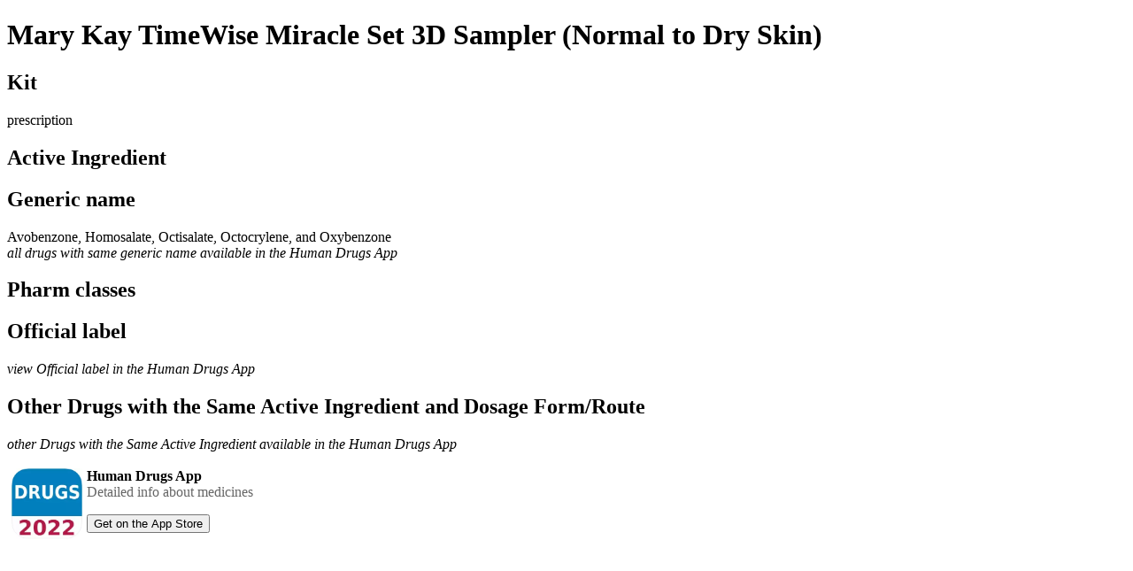

--- FILE ---
content_type: text/html
request_url: https://humandrugs.com/marykaytimewisemiracleset3dsamplernormaltodryskin_kit.html
body_size: 2204
content:
<!DOCTYPE html>
<html lang="eng">
<meta name="viewport" content="width=device-width, initial-scale=1">

<html>

<head>
  <!-- Global site tag (gtag.js) - Google Analytics -->
  <script async src="https://www.googletagmanager.com/gtag/js?id=G-44LQB5ZB7F"></script>
  <script>
    window.dataLayer = window.dataLayer || [];
    function gtag(){dataLayer.push(arguments);}
    gtag('js', new Date());

    gtag('config', 'G-44LQB5ZB7F');
  </script>

    <title>Mary Kay TimeWise Miracle Set 3D Sampler (Normal to Dry Skin)-Kit</title>
    <meta charset="utf-8">
    <meta name="description" content="Human Drugs App contains info about all drugs approved by the U.S. Food and Drug Administration (FDA). Descriptions all drugs include medication guides with details on pharmacokinetics, dosing, side effects, interactions, assessment, and more." />
    <meta name="robots" content="index, all" />
    <link rel="icon" href="fav.ico" type="image">
    <link rel="stylesheet" href="style.css">
</head>
  <body>
                     <!-- <div class="w3-row-padding"> -->
      <h1>Mary Kay TimeWise Miracle Set 3D Sampler (Normal to Dry Skin)</h1>
      <h2>Kit</h2>
      <h3></h3>
      <p>prescription</p>
    <h2>Active Ingredient</h2>

    <h2>Generic name</h2>
    Avobenzone, Homosalate, Octisalate, Octocrylene, and Oxybenzone<br>

<i>all drugs with same generic name available in the Human Drugs App</i><br>
    <h2>Pharm classes</h2>

    <h2>Official label</h2>
<i>view Official label in the Human Drugs App</i><br>
    <h2>Other Drugs with the Same Active Ingredient and Dosage Form/Route</h2>
      <i>other Drugs with the Same Active Ingredient available in the Human Drugs App</i><br><br>
<picture>
  <source type="image/webp" srcset="photo/logo.webp" width="80" height="80" alt="logo" align="left" hspace="5">
  <source type="image/jpeg" srcset="photo/logo.jpeg" width="80" height="80" alt="logo" align="left" hspace="5">
  <img src="photo/logo.png" width="80" height="80" alt="logo" align="left" hspace="5">
</picture>
    <b>Human Drugs App</b><br>
    <font color="666666"> Detailed info about medicines</font>
    <p>
  <button class="button" onclick="window.location.href='https://apps.apple.com/app/apple-store/id1623186203?pt=120084492&ct=s3&mt=8';">Get on the App Store</button>
    </p>
  </body>
</html>
